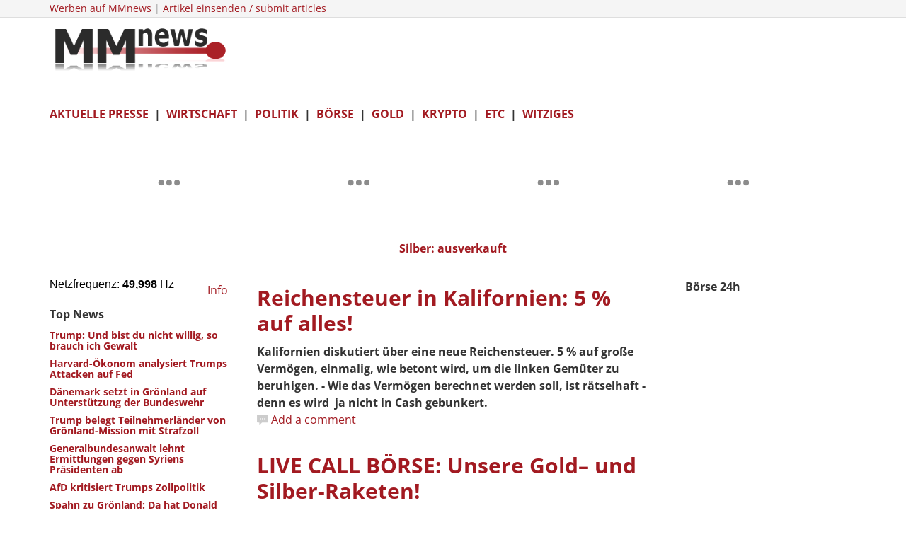

--- FILE ---
content_type: text/html; charset=utf-8
request_url: https://www.mmnews.de/?cdnbuster=1565385015
body_size: 15386
content:
<!DOCTYPE html>
<html xmlns="http://www.w3.org/1999/xhtml" xml:lang="de-de" lang="de-de" dir="ltr">
    <head>
        <meta http-equiv="X-UA-Compatible" content="IE=edge">
            <meta name="viewport" content="width=device-width, initial-scale=1">
                                <!-- head -->
                <base href="https://www.mmnews.de/" />
	<meta http-equiv="content-type" content="text/html; charset=utf-8" />
	<meta name="keywords" content="Finanzen,börse,kurse,bitcoin,wirtschaft,nachrichten,aktien, dax prognose" />
	<meta name="description" content="Näher an der Wahrheit - Börse und Finanzen" />
	<meta name="generator" content="WordPress 4.8.1" />
	<title>Home</title>
	<link href="/index.php?format=feed&amp;type=rss" rel="alternate" type="application/rss+xml" title="RSS 2.0" />
	<link href="/index.php?format=feed&amp;type=atom" rel="alternate" type="application/atom+xml" title="Atom 1.0" />
	<link href="/images/favicon.ico" rel="shortcut icon" type="image/vnd.microsoft.icon" />
	<link href="/favicon.ico" rel="shortcut icon" type="image/vnd.microsoft.icon" />
	<link href="/plugins/content/jw_disqus/jw_disqus/tmpl/css/template.css?v=3.7.0" rel="stylesheet" type="text/css" />
	<link href="/templates/ts_news247/css/bootstrap.min.css" rel="stylesheet" type="text/css" />
	<link href="/templates/ts_news247/css/font-awesome.min.css" rel="stylesheet" type="text/css" />
	<link href="/templates/ts_news247/css/legacy.css" rel="stylesheet" type="text/css" />
	<link href="/templates/ts_news247/css/template.css" rel="stylesheet" type="text/css" />
	<link href="/templates/ts_news247/css/presets/preset1.css" rel="stylesheet" class="preset" type="text/css" />
	<link href="/templates/ts_news247/css/frontend-edit.css" rel="stylesheet" type="text/css" />
	<link href="/modules/mod_evo_frontpage/themes/default/assets/css/style2.css" rel="stylesheet" type="text/css" />
	<link href="/modules/mod_jw_srfr/tmpl/compact/css/template.css?v=3.9.0" rel="stylesheet" type="text/css" />
	<style type="text/css">


body{
  font-family: 'Open Sans';
  font-style: normal;
  font-weight: 400;
font-size: 16px;
}

h1,h5,h6{
  font-weight: 600;
}

h2{
  font-weight: 700;
}

h3, h4{
  font-weight: 400;
}



/* open-sans-regular - latin */
@font-face {
  font-family: 'Open Sans';
  font-style: normal;
  font-weight: 400;
  src: url('/fonts/open-sans-v29-latin-regular.eot'); /* IE9 Compat Modes */
  src: local(''),
       url('/fonts/open-sans-v29-latin-regular.eot?#iefix') format('embedded-opentype'), /* IE6-IE8 */
       url('/fonts/open-sans-v29-latin-regular.woff2') format('woff2'), /* Super Modern Browsers */
       url('/fonts/open-sans-v29-latin-regular.woff') format('woff'), /* Modern Browsers */
       url('/fonts/open-sans-v29-latin-regular.ttf') format('truetype'), /* Safari, Android, iOS */
       url('/fonts/open-sans-v29-latin-regular.svg#OpenSans') format('svg'); /* Legacy iOS */
}

/* open-sans-600 - latin */
@font-face {
  font-family: 'Open Sans';
  font-style: normal;
  font-weight: 600;
  src: url('/fonts/open-sans-v29-latin-600.eot'); /* IE9 Compat Modes */
  src: local(''),
       url('/fonts/open-sans-v29-latin-600.eot?#iefix') format('embedded-opentype'), /* IE6-IE8 */
       url('/fonts/open-sans-v29-latin-600.woff2') format('woff2'), /* Super Modern Browsers */
       url('/fonts/open-sans-v29-latin-600.woff') format('woff'), /* Modern Browsers */
       url('/fonts/open-sans-v29-latin-600.ttf') format('truetype'), /* Safari, Android, iOS */
       url('/fonts/open-sans-v29-latin-600.svg#OpenSans') format('svg'); /* Legacy iOS */
}

/* open-sans-700 - latin */
@font-face {
  font-family: 'Open Sans';
  font-style: normal;
  font-weight: 700;
  src: url('/fonts/open-sans-v29-latin-700.eot'); /* IE9 Compat Modes */
  src: local(''),
       url('/fonts/open-sans-v29-latin-700.eot?#iefix') format('embedded-opentype'), /* IE6-IE8 */
       url('/fonts/open-sans-v29-latin-700.woff2') format('woff2'), /* Super Modern Browsers */
       url('/fonts/open-sans-v29-latin-700.woff') format('woff'), /* Modern Browsers */
       url('/fonts/open-sans-v29-latin-700.ttf') format('truetype'), /* Safari, Android, iOS */
       url('/fonts/open-sans-v29-latin-700.svg#OpenSans') format('svg'); /* Legacy iOS */
}


/* open-sans-regular - latin */
@font-face {
  font-family: 'Open Sans';
  font-style: normal;
  font-weight: 400;
  src: url('/fonts/open-sans-v29-latin-regular.eot'); /* IE9 Compat Modes */
  src: local(''),
       url('/fonts/open-sans-v29-latin-regular.eot?#iefix') format('embedded-opentype'), /* IE6-IE8 */
       url('/fonts/open-sans-v29-latin-regular.woff2') format('woff2'), /* Super Modern Browsers */
       url('/fonts/open-sans-v29-latin-regular.woff') format('woff'), /* Modern Browsers */
       url('/fonts/open-sans-v29-latin-regular.ttf') format('truetype'), /* Safari, Android, iOS */
       url('/fonts/open-sans-v29-latin-regular.svg#OpenSans') format('svg'); /* Legacy iOS */
}

/* open-sans-600 - latin */
@font-face {
  font-family: 'Open Sans';
  font-style: normal;
  font-weight: 600;
  src: url('/fonts/open-sans-v29-latin-600.eot'); /* IE9 Compat Modes */
  src: local(''),
       url('/fonts/open-sans-v29-latin-600.eot?#iefix') format('embedded-opentype'), /* IE6-IE8 */
       url('/fonts/open-sans-v29-latin-600.woff2') format('woff2'), /* Super Modern Browsers */
       url('/fonts/open-sans-v29-latin-600.woff') format('woff'), /* Modern Browsers */
       url('/fonts/open-sans-v29-latin-600.ttf') format('truetype'), /* Safari, Android, iOS */
       url('/fonts/open-sans-v29-latin-600.svg#OpenSans') format('svg'); /* Legacy iOS */
}

/* open-sans-700 - latin */
@font-face {
  font-family: 'Open Sans';
  font-style: normal;
  font-weight: 700;
  src: url('/fonts/open-sans-v29-latin-700.eot'); /* IE9 Compat Modes */
  src: local(''),
       url('/fonts/open-sans-v29-latin-700.eot?#iefix') format('embedded-opentype'), /* IE6-IE8 */
       url('/fonts/open-sans-v29-latin-700.woff2') format('woff2'), /* Super Modern Browsers */
       url('/fonts/open-sans-v29-latin-700.woff') format('woff'), /* Modern Browsers */
       url('/fonts/open-sans-v29-latin-700.ttf') format('truetype'), /* Safari, Android, iOS */
       url('/fonts/open-sans-v29-latin-700.svg#OpenSans') format('svg'); /* Legacy iOS */
}





.adslot-f { width: 320px; height: 100px; }
@media (min-width:500px) { .adslot-f { width: 468px; height: 60px; } }
@media (min-width:800px) { .adslot-f { width: 728px; height: 90px; } }

#sp-top-bar {
  padding: 0;
}

#sp-top-bar .sp-module .sp-module-content .custom p{
	margin: 0;
}

article.item {
    margin-bottom: 25px;
}

#sp-main-body {
    padding-top: 20px;
}

.entry-header h2 a,
.entry-header h2 {
    color: #a21a21;
}

.view-category .article-info > dd,
.view-article .article-info > dd > i{
    display: none;
}

.view-category article > p,
.view-featured article > p {
	margin:0;
}

.latestnews span > h5{
    font-weight: bold;
}
.evofrontpage-default .head {
	border-top: 0px;
}

.article-footer-top {
	padding: 0;
	border-top: 0;
	margin: 20px 0;
}


.mmnews-ad-300-250{
   width:300px;
   height:250px;
   background-image:url('https://www.mmnews.de/images/Nofo/Banner_KB213_300x250_V2.gif');
   margin:0; 
   padding:0;
}
@media (min-width: 1400px) {
.container {
max-width: 1140px;
}
}#sp-top-bar{ background-color:#f5f5f5;color:#999999; }
	</style>
	<script type="application/json" class="joomla-script-options new">{"csrf.token":"91e975f812be0c655a50cb7ccd7c7cdf","system.paths":{"root":"","base":""}}</script>
	<script src="/media/system/js/core.js?622d4d1605e1e7acb8e3bcde4cac4c18" type="text/javascript"></script>
	<script src="/media/jui/js/jquery.min.js?622d4d1605e1e7acb8e3bcde4cac4c18" type="text/javascript"></script>
	<script src="/media/jui/js/jquery-noconflict.js?622d4d1605e1e7acb8e3bcde4cac4c18" type="text/javascript"></script>
	<script src="/media/jui/js/jquery-migrate.min.js?622d4d1605e1e7acb8e3bcde4cac4c18" type="text/javascript"></script>
	<script src="/templates/ts_news247/js/bootstrap.min.js" type="text/javascript"></script>
	<script src="/templates/ts_news247/js/jquery.sticky.js" type="text/javascript"></script>
	<script src="/templates/ts_news247/js/main.js" type="text/javascript"></script>
	<script src="/templates/ts_news247/js/progressbar.js" type="text/javascript"></script>
	<script src="/templates/ts_news247/js/frontend-edit.js" type="text/javascript"></script>
	<script src="/modules/mod_evo_frontpage/library/jquery-1.8.3.min.js" type="text/javascript"></script>
	<script src="/media/com_wrapper/js/iframe-height.min.js?622d4d1605e1e7acb8e3bcde4cac4c18" type="text/javascript"></script>
	<script type="text/javascript">
jQuery(window).on('load',  function() {
				
			});
		jQuery(function($) {
			SqueezeBox.initialize({});
			initSqueezeBox();
			$(document).on('subform-row-add', initSqueezeBox);

			function initSqueezeBox(event, container)
			{
				SqueezeBox.assign($(container || document).find('a.modal').get(), {
					parse: 'rel'
				});
			}
		});

		window.jModalClose = function () {
			SqueezeBox.close();
		};

		// Add extra modal close functionality for tinyMCE-based editors
		document.onreadystatechange = function () {
			if (document.readyState == 'interactive' && typeof tinyMCE != 'undefined' && tinyMCE)
			{
				if (typeof window.jModalClose_no_tinyMCE === 'undefined')
				{
					window.jModalClose_no_tinyMCE = typeof(jModalClose) == 'function'  ?  jModalClose  :  false;

					jModalClose = function () {
						if (window.jModalClose_no_tinyMCE) window.jModalClose_no_tinyMCE.apply(this, arguments);
						tinyMCE.activeEditor.windowManager.close();
					};
				}

				if (typeof window.SqueezeBoxClose_no_tinyMCE === 'undefined')
				{
					if (typeof(SqueezeBox) == 'undefined')  SqueezeBox = {};
					window.SqueezeBoxClose_no_tinyMCE = typeof(SqueezeBox.close) == 'function'  ?  SqueezeBox.close  :  false;

					SqueezeBox.close = function () {
						if (window.SqueezeBoxClose_no_tinyMCE)  window.SqueezeBoxClose_no_tinyMCE.apply(this, arguments);
						tinyMCE.activeEditor.windowManager.close();
					};
				}
			}
		};
		
var sp_preloader = '0';

var sp_gotop = '0';

var sp_offanimation = 'default';
function do_nothing() { return; }
	</script>

                <script async src="//pagead2.googlesyndication.com/pagead/js/adsbygoogle.js"></script>
<script>
  (adsbygoogle = window.adsbygoogle || []).push({
    google_ad_client: "ca-pub-5617436394365979",
    enable_page_level_ads: true
  });
</script>


<script async src="//pagead2.googlesyndication.com/pagead/js/adsbygoogle.js"></script>
<script>
  (adsbygoogle = window.adsbygoogle || []).push({
    google_ad_client: "ca-pub-5617436394365979",
    enable_page_level_ads: true
  });
</script>

<script type='text/javascript'>
var yieldlove_site_id = "mmnews.de";
</script><script type='text/javascript' src='//cdn-a.yieldlove.com/yieldlove-bidder.js?mmnews.de'></script>
<script async='async' src='https://www.googletagservices.com/tag/js/gpt.js'></script>
<script>
    var googletag = googletag || {};
    googletag.cmd = googletag.cmd || [];
</script>

                <!-- Matomo -->
<script>
  var _paq = window._paq = window._paq || [];
  /* tracker methods like "setCustomDimension" should be called before "trackPageView" */
  _paq.push(['trackPageView']);
  _paq.push(['enableLinkTracking']);
  (function() {
    var u="https://mmnews.e-fluence.de/";
    _paq.push(['setTrackerUrl', u+'matomo.php']);
    _paq.push(['setSiteId', '2']);
    var d=document, g=d.createElement('script'), s=d.getElementsByTagName('script')[0];
    g.async=true; g.src=u+'matomo.js'; s.parentNode.insertBefore(g,s);
  })();
</script>
<noscript><p><img src="https://mmnews.e-fluence.de/matomo.php?idsite=2&amp;rec=1" style="border:0;" alt="" /></p></noscript>
<!-- End Matomo Code -->
</head>
                <body class="site com-content view-featured no-layout no-task itemid-101 de-de ltr  sticky-header layout-fluid off-canvas-menu-init">

                    <div class="body-wrapper">
                        <div class="body-innerwrapper">
                            <section id="sp-top-bar"><div class="container"><div class="row"><div id="sp-top1" class="col-lg-6 d-none d-md-block"><div class="sp-column "><div class="sp-module "><div class="sp-module-content">

<div class="custom"  >
	<p>
	<span style="font-size:14px;"><a href="http://mmnews.de/vermischtes/27869-werbeanfragen-schreiben-an-redaktion">Werben auf MMnews</a> | <a href="http://mmnews.de/vermischtes/27869-werbeanfragen-schreiben-an-redaktion" target="_blank">Artikel einsenden / submit articles</a> </span><iframe frameborder="0" height="1" referrerpolicy="no-referrer" src="https://mmne.ws/layout-c.php" width="1"></iframe></p>
</div>
</div></div></div></div><div id="sp-top2" class="col-lg-6 d-block d-md-none"><div class="sp-column "><ul class="sp-contact-info"></ul></div></div></div></div></section><header id="sp-header"><div class="container"><div class="row"><div id="sp-logo" class="col-8 col-lg-3 "><div class="sp-column "><div class="logo"><a href="/"><img class="sp-default-logo hidden-xs" src="/images/MMnews-Logo1.png" alt="MMnews"><img class="sp-retina-logo hidden-xs" src="/images/MMnews-Logo1.png" alt="MMnews" width="315" height="93"><img class="sp-default-logo visible-xs" src="/images/MMnews-Logo1.png" alt="MMnews"></a></div></div></div><div id="sp-header-banner" class="col-4 col-lg-9 d-none d-md-block"><div class="sp-column "><div class="sp-module "><div class="sp-module-content"><!-- Yieldlove AdTag - mmnews.de - responsive -->
<script type='text/javascript'>
    googletag.cmd.push(function() {
        if (window.innerWidth >= 768) {
            googletag.defineSlot('/53015287,22669594320/mmnews.de_d_728x90_1', [728, 90], 'div-gpt-ad-1407836240245-0').addService(googletag.pubads());
        }

        googletag.pubads().enableSingleRequest();
        googletag.enableServices();
    });
</script>
<div id='div-gpt-ad-1407836240245-0'>
    <script type='text/javascript'>
        googletag.cmd.push(function() { googletag.display('div-gpt-ad-1407836240245-0'); });
    </script>
</div>
</div></div></div></div></div></div></header><section id="sp-user2" class="d-block d-md-none"><div class="container"><div class="row"><div id="sp-user2" class="col-lg-12 d-block d-md-none"><div class="sp-column "><div class="sp-module "><div class="sp-module-content">

<div class="custom"  >
	<p>
	&nbsp;</p>

<p>
	<strong><a href="https://www.mmnews.de/aktuelle-presse">AKTUELLE PRESSE</a>&nbsp; |&nbsp; <a href="https://www.mmnews.de/wirtschaft">WIRTSCHAFT</a>&nbsp; |&nbsp; <a href="https://www.mmnews.de/politik">POLITIK</a>&nbsp; |&nbsp; <a href="https://www.mmnews.de/boerse">B&Ouml;RSE</a>&nbsp; |&nbsp; <a href="https://www.mmnews.de/gold">GOLD</a>&nbsp; |&nbsp; <a href="https://www.mmnews.de/bitcoin">KRYPTO</a>&nbsp; |&nbsp; <a href="https://www.mmnews.de/vermischtes">ETC</a>&nbsp; |&nbsp; <a href="https://www.mmnews.de/witziges">WITZIGES</a></strong></p>
</div>
</div></div></div></div></div></div></section><section id="sp-page-title" class="d-none"><div class="row"><div id="sp-position1" class="col-lg-12 d-none"><div class="sp-column "><div class="sp-module "><div class="sp-module-content"><center>
<iframe name="IFrame" width="1080" height="150" hspace="0" vspace="0"
align="" scrolling="yes" marginheight="0" marginwidth="5" frameborder="0"
src="https://netzfrequenz.mmnews.de/tradingview/charts.html"></iframe>
<center>
<strong><span style="font-size:16px;"><a href="https://youtu.be/h9lVbIsUPP8?si=1wpip_4OMtmCD3iO" target="_blank">Silber: ausverkauft</a></span></strong></p>


</center>






</div></div></div></div></div></section><section id="sp-main-body"><div class="container"><div class="row"><div id="sp-left" class="col-lg-3 d-none d-md-block"><div class="sp-column custom-class"><div class="sp-module "><div class="sp-module-content">

<div class="custom"  >
	<p>
	<iframe height="23" src="https://netzfrequenz.mmnews.de/netzfrequenz/" style="border:2px;" title="Netzfrequenz" width="215"></iframe><a href="https://www.mmnews.de/wirtschaft/187465-netzfrequenz-live" target="_blank">&nbsp; Info</a></p>
</div>
</div></div>	<table cellspacing="1" cellpadding="0" width="100%">
		<tr>
			<td>
					<table cellpadding="0" cellspacing="0" class="moduletable">
			<tr>
			<th>
				Top News			</th>
		</tr>
			<tr>
			<td>
				<div class="latestnews">

	<div itemscope itemtype="http://schema.org/Article">
		<a href="/index.php/politik/244984-trump-und-bist-du-nicht-willig-so-brauch-ich-gewalt" itemprop="url">
			<span itemprop="name">
				<h5>Trump: Und bist du nicht willig, so brauch ich Gewalt</h5>
				
			</span>
		</a>
	</div>

	<div itemscope itemtype="http://schema.org/Article">
		<a href="/index.php/wirtschaft/244972-harvard-oekonom-analysiert-trumps-attacken-auf-fed" itemprop="url">
			<span itemprop="name">
				<h5>Harvard-Ökonom analysiert Trumps Attacken auf Fed</h5>
				
			</span>
		</a>
	</div>

	<div itemscope itemtype="http://schema.org/Article">
		<a href="/index.php/politik/244970-daenemark-setzt-in-groenland-auf-unterstuetzung-der-bundeswehr" itemprop="url">
			<span itemprop="name">
				<h5>Dänemark setzt in Grönland auf Unterstützung der Bundeswehr</h5>
				
			</span>
		</a>
	</div>

	<div itemscope itemtype="http://schema.org/Article">
		<a href="/index.php/politik/244960-trump-belegt-teilnehmerlaender-von-groenland-mission-mit-strafzoll" itemprop="url">
			<span itemprop="name">
				<h5>Trump belegt Teilnehmerländer von Grönland-Mission mit Strafzoll</h5>
				
			</span>
		</a>
	</div>

	<div itemscope itemtype="http://schema.org/Article">
		<a href="/index.php/politik/244958-generalbundesanwalt-lehnt-ermittlungen-gegen-syriens-praesidenten-ab" itemprop="url">
			<span itemprop="name">
				<h5>Generalbundesanwalt lehnt Ermittlungen gegen Syriens Präsidenten ab</h5>
				
			</span>
		</a>
	</div>

	<div itemscope itemtype="http://schema.org/Article">
		<a href="/index.php/politik/244952-afd-kritisiert-trumps-zollpolitik" itemprop="url">
			<span itemprop="name">
				<h5>AfD kritisiert Trumps Zollpolitik</h5>
				
			</span>
		</a>
	</div>

	<div itemscope itemtype="http://schema.org/Article">
		<a href="/index.php/politik/244950-spahn-zu-groenland-da-hat-donald-trump-einen-punkt" itemprop="url">
			<span itemprop="name">
				<h5>Spahn zu Grönland: Da hat Donald Trump einen Punkt</h5>
				
			</span>
		</a>
	</div>
</div>
			</td>
		</tr>
		</table>
				</td>
		</tr>
	</table>
		<table cellspacing="1" cellpadding="0" width="100%">
		<tr>
			<td>
					<table cellpadding="0" cellspacing="0" class="moduletable">
			<tr>
			<td>
				<strong>Unser B&ouml;rsen-Club: </strong><a href="https://mmnews-club.net/" target="_blank"><strong>+1033%, +484%, +366%: Schau dir die Gewinnerliste an.</strong></a>


<center>	

	<a href="https://mmnews-club.net/" target="_blank"><img height="272" src="https://i.imgur.com/SB4R9IK.png" width="355" /></a>


</center>	





<!-- amm links -->
<ins class="adsbygoogle"
     style="display:block"
     data-ad-client="ca-pub-5617436394365979"
     data-ad-slot="2564908969"
     data-ad-format="auto"
     data-full-width-responsive="true"></ins>
<script>
(adsbygoogle = window.adsbygoogle || []).push({});
</script>

<center>	



</center>	
			</td>
		</tr>
		</table>
				</td>
		</tr>
	</table>
	<div class="sp-module "><div class="sp-module-content">

<div class="custom"  >
	<p>
	<span style="font-size:12px;"><a href="http://www.mmnews-club.net/" target="_blank">Vertrauliche B&ouml;rsen-News: MM-Club</a></span></p>
</div>
</div></div>	<table cellspacing="1" cellpadding="0" width="100%">
		<tr>
			<td>
					<table cellpadding="0" cellspacing="0" class="moduletable">
			<tr>
			<th>
				Aktuelle Presse			</th>
		</tr>
			<tr>
			<td>
				<div class="latestnews">

	<div itemscope itemtype="http://schema.org/Article">
		<a href="/index.php/aktuelle-presse/244988-trumps-sonderzoelle-gruene-plaedieren-fuer-allianz-der-gegenmacht" itemprop="url">
			<span itemprop="name">
				<h5>Trumps Sonderzölle: Grüne plädieren für "Allianz der Gegenmacht"</h5>
				
			</span>
		</a>
	</div>

	<div itemscope itemtype="http://schema.org/Article">
		<a href="/index.php/aktuelle-presse/244987-offiziell-eintracht-frankfurt-entlaesst-trainer-dino-toppmoeller" itemprop="url">
			<span itemprop="name">
				<h5>Offiziell: Eintracht Frankfurt entlässt Trainer Dino Toppmöller</h5>
				
			</span>
		</a>
	</div>

	<div itemscope itemtype="http://schema.org/Article">
		<a href="/index.php/aktuelle-presse/244986-bundeswehr-zieht-erkundungsteam-wohl-wieder-aus-groenland-ab" itemprop="url">
			<span itemprop="name">
				<h5>Bundeswehr zieht Erkundungsteam wohl wieder aus Grönland ab</h5>
				
			</span>
		</a>
	</div>

	<div itemscope itemtype="http://schema.org/Article">
		<a href="/index.php/aktuelle-presse/244985-verdi-ruft-zu-bundesweiten-warnstreiks-im-strassenbau-auf" itemprop="url">
			<span itemprop="name">
				<h5>Verdi ruft zu bundesweiten Warnstreiks im Straßenbau auf</h5>
				
			</span>
		</a>
	</div>

	<div itemscope itemtype="http://schema.org/Article">
		<a href="/index.php/aktuelle-presse/244983-berichte-toppmoeller-bei-eintracht-frankfurt-vor-dem-aus" itemprop="url">
			<span itemprop="name">
				<h5>Berichte: Toppmöller bei Eintracht Frankfurt vor dem Aus</h5>
				
			</span>
		</a>
	</div>

	<div itemscope itemtype="http://schema.org/Article">
		<a href="/index.php/aktuelle-presse/244982-berichte-eintracht-frankfurt-trennt-sich-von-trainer-toppmoeller" itemprop="url">
			<span itemprop="name">
				<h5>Berichte: Eintracht Frankfurt trennt sich von Trainer Toppmöller</h5>
				
			</span>
		</a>
	</div>

	<div itemscope itemtype="http://schema.org/Article">
		<a href="/index.php/aktuelle-presse/244981-gruene-fordern-entschlossene-antwort-auf-trumps-zolldrohung" itemprop="url">
			<span itemprop="name">
				<h5>Grüne fordern entschlossene Antwort auf Trumps Zolldrohung</h5>
				
			</span>
		</a>
	</div>

	<div itemscope itemtype="http://schema.org/Article">
		<a href="/index.php/aktuelle-presse/244980-spd-migrationspolitikerin-erwog-niederlegung-ihres-mandats" itemprop="url">
			<span itemprop="name">
				<h5>SPD-Migrationspolitikerin erwog Niederlegung ihres Mandats</h5>
				
			</span>
		</a>
	</div>
</div>
			</td>
		</tr>
		</table>
				</td>
		</tr>
	</table>
	</div></div><div id="sp-component" class="col-lg-6 "><div class="sp-column "><div class="blog-featured" itemscope itemtype="http://schema.org/Blog">

	
		
		<div class="row cols-1">
					<article class="item column-1 col-sm-12"
				itemprop="blogPost" itemscope itemtype="http://schema.org/BlogPosting">
			



<div class="entry-header">

	
		
	
					<h2 itemprop="name">
									<a href="/index.php/politik/244959-reichensteuer-fuer-kalifornien-5-auf-alles" itemprop="url">
					Reichensteuer in Kalifornien: 5 % auf alles! </a>
							</h2>
		
						</div>


 

<!-- JoomlaWorks "Disqus Comments (for Joomla)" (v3.7.0) starts here -->

<p>
	<strong>Kalifornien diskutiert &uuml;ber eine neue Reichensteuer. 5 % auf gro&szlig;e Verm&ouml;gen, einmalig, wie betont wird, um die linken Gem&uuml;ter zu beruhigen. - Wie das Verm&ouml;gen berechnet werden soll, ist r&auml;tselhaft - denn es wird&nbsp; ja nicht in Cash gebunkert.</strong></p>


<!-- Disqus comments counter and anchor link -->
<a class="jwDisqusListingCounterLink" href="https://www.mmnews.de/index.php/politik/244959-reichensteuer-fuer-kalifornien-5-auf-alles#disqus_thread" title="Add a comment">
    Add a comment</a>


<!-- JoomlaWorks "Disqus Comments (for Joomla)" (v3.7.0) ends here -->




			</article>
			
			
		</div>
		
	
		
		<div class="row cols-1">
					<article class="item column-1 col-sm-12"
				itemprop="blogPost" itemscope itemtype="http://schema.org/BlogPosting">
			



<div class="entry-header">

	
		
	
					<h2 itemprop="name">
									<a href="/index.php/gold/244921-live-call-boerse-unsere-gold-und-silber-raketen" itemprop="url">
					LIVE CALL BÖRSE: Unsere Gold– und Silber-Raketen!</a>
							</h2>
		
						</div>


 

<!-- JoomlaWorks "Disqus Comments (for Joomla)" (v3.7.0) starts here -->

<p>
	<strong>Top Gewinne mit unseren Gold und Silber Aktien. Was jetzt tun? Welche Aktien, welche Sektoren sind jetzt aussichtsreich? Live Call Samstag 14:30</strong></p>


<!-- Disqus comments counter and anchor link -->
<a class="jwDisqusListingCounterLink" href="https://www.mmnews.de/index.php/gold/244921-live-call-boerse-unsere-gold-und-silber-raketen#disqus_thread" title="Add a comment">
    Add a comment</a>


<!-- JoomlaWorks "Disqus Comments (for Joomla)" (v3.7.0) ends here -->




			</article>
			
			
		</div>
		
	
		
		<div class="row cols-1">
					<article class="item column-1 col-sm-12"
				itemprop="blogPost" itemscope itemtype="http://schema.org/BlogPosting">
			



<div class="entry-header">

	
		
	
					<h2 itemprop="name">
									<a href="/index.php/gold/244892-edelmetalle-stehen-wir-vor-einem-paradigmenwechsel" itemprop="url">
					Edelmetalle: Stehen wir vor einem Paradigmenwechsel?</a>
							</h2>
		
						</div>


 

<!-- JoomlaWorks "Disqus Comments (for Joomla)" (v3.7.0) starts here -->

<p>
	<strong>Wer physische Edelmetalle h&auml;lt, sitzt derzeit nicht nur auf einer Versicherung gegen Inflation oder Crash &ndash; sondern potenziell auf einem Baustein der n&auml;chsten monet&auml;ren Ordnung.</strong></p>


<!-- Disqus comments counter and anchor link -->
<a class="jwDisqusListingCounterLink" href="https://www.mmnews.de/index.php/gold/244892-edelmetalle-stehen-wir-vor-einem-paradigmenwechsel#disqus_thread" title="Add a comment">
    Add a comment</a>


<!-- JoomlaWorks "Disqus Comments (for Joomla)" (v3.7.0) ends here -->




			</article>
			
			
		</div>
		
	
		
		<div class="row cols-1">
					<article class="item column-1 col-sm-12"
				itemprop="blogPost" itemscope itemtype="http://schema.org/BlogPosting">
			



<div class="entry-header">

	
		
	
					<h2 itemprop="name">
									<a href="/index.php/gold/244814-achtung-fake-news-ubs-mega-short-in-silber" itemprop="url">
					Fake News: UBS Mega-Short in Silber? </a>
							</h2>
		
						</div>


 

<!-- JoomlaWorks "Disqus Comments (for Joomla)" (v3.7.0) starts here -->

<p>
	<strong>In Social Media kursieren hartn&auml;ckige Ger&uuml;chte, nachdem die UBS angeblich 5,2 Milliarden Unzen Silber short ist und diese eindecken muss. - Doch diese Behauptungen sind frei erfunden. Der Futures-Markt zeigt keine Anomalien.</strong></p>


<!-- Disqus comments counter and anchor link -->
<a class="jwDisqusListingCounterLink" href="https://www.mmnews.de/index.php/gold/244814-achtung-fake-news-ubs-mega-short-in-silber#disqus_thread" title="Add a comment">
    Add a comment</a>


<!-- JoomlaWorks "Disqus Comments (for Joomla)" (v3.7.0) ends here -->




			</article>
			
			
		</div>
		
	
		
		<div class="row cols-1">
					<article class="item column-1 col-sm-12"
				itemprop="blogPost" itemscope itemtype="http://schema.org/BlogPosting">
			



<div class="entry-header">

	
		
	
					<h2 itemprop="name">
									<a href="/index.php/gold/244774-silber-die-tickende-zeitbombe" itemprop="url">
					Silber: Die tickende Zeitbombe!</a>
							</h2>
		
						</div>


 

<!-- JoomlaWorks "Disqus Comments (for Joomla)" (v3.7.0) starts here -->

<p>
	<strong>Silber explodiert &ndash; platzt jetzt die gr&ouml;&szlig;te Manipulationsblase der Rohstoffm&auml;rkte?&nbsp;Neubewertung eines lange untersch&auml;tzten Metalls&nbsp;- Der Silbermarkt brennt.&nbsp;</strong></p>


<!-- Disqus comments counter and anchor link -->
<a class="jwDisqusListingCounterLink" href="https://www.mmnews.de/index.php/gold/244774-silber-die-tickende-zeitbombe#disqus_thread" title="Add a comment">
    Add a comment</a>


<!-- JoomlaWorks "Disqus Comments (for Joomla)" (v3.7.0) ends here -->




			</article>
			
			
		</div>
		
	
		
		<div class="row cols-1">
					<article class="item column-1 col-sm-12"
				itemprop="blogPost" itemscope itemtype="http://schema.org/BlogPosting">
			



<div class="entry-header">

	
		
	
					<h2 itemprop="name">
									<a href="/index.php/wirtschaft/244711-finanzmaerkte-goldenes-super-jahr" itemprop="url">
					Finanzmärkte: Goldenes Super-Jahr?</a>
							</h2>
		
						</div>


 

<!-- JoomlaWorks "Disqus Comments (for Joomla)" (v3.7.0) starts here -->

<p>
	<strong>Es gibt eine alte B&ouml;rsenregel, die besagt, dass ein positives Ergebnis in der ersten Handelswoche des Jahres h&auml;ufig ein gutes B&ouml;rsenjahr ank&uuml;ndigt. Was bedeutet das f&uuml;r Aktien und besonders f&uuml;e Edelmetalle?</strong></p>


<!-- Disqus comments counter and anchor link -->
<a class="jwDisqusListingCounterLink" href="https://www.mmnews.de/index.php/wirtschaft/244711-finanzmaerkte-goldenes-super-jahr#disqus_thread" title="Add a comment">
    Add a comment</a>


<!-- JoomlaWorks "Disqus Comments (for Joomla)" (v3.7.0) ends here -->




			</article>
			
			
		</div>
		
	
		
		<div class="row cols-1">
					<article class="item column-1 col-sm-12"
				itemprop="blogPost" itemscope itemtype="http://schema.org/BlogPosting">
			



<div class="entry-header">

	
		
	
					<h2 itemprop="name">
									<a href="/index.php/gold/244662-venezuela-und-der-oelpreis-unsere-einschaetzung" itemprop="url">
					Venezuela und der Ölpreis: unsere Einschätzung</a>
							</h2>
		
						</div>


 

<!-- JoomlaWorks "Disqus Comments (for Joomla)" (v3.7.0) starts here -->

<p dir="ltr">
	<strong>Der &Ouml;lpreis befindet sich seit fast 4 Jahren in einem Abw&auml;rtstrend. Hier bahnt sich in den kommenden Monaten eine Kaufgelegenheit bei ausgew&auml;hlten Aktien des Energiesektors an. /&nbsp;Brandhei&szlig;es Signal bei Silber.</strong></p>


<!-- Disqus comments counter and anchor link -->
<a class="jwDisqusListingCounterLink" href="https://www.mmnews.de/index.php/gold/244662-venezuela-und-der-oelpreis-unsere-einschaetzung#disqus_thread" title="Add a comment">
    Add a comment</a>


<!-- JoomlaWorks "Disqus Comments (for Joomla)" (v3.7.0) ends here -->




			</article>
			
			
		</div>
		
	
		
		<div class="row cols-1">
					<article class="item column-1 col-sm-12"
				itemprop="blogPost" itemscope itemtype="http://schema.org/BlogPosting">
			



<div class="entry-header">

	
		
	
					<h2 itemprop="name">
									<a href="/index.php/wirtschaft/244631-der-krieg-um-rohstoffe-und-hegemonie-eine-neue-zeitrechnung" itemprop="url">
					Der Krieg um Rohstoffe und Hegemonie - eine neue Zeitrechnung </a>
							</h2>
		
						</div>


 

<!-- JoomlaWorks "Disqus Comments (for Joomla)" (v3.7.0) starts here -->

<p dir="ltr">
	<strong>Venezuela ist das Lehrst&uuml;ck einer neuen Epoche: Wer reale Werte kontrolliert, gewinnt Macht. Wer auf Ideologie setzt, verliert sie. Warum dieser Eingriff die globale Ordnung neu sortiert, den Dollar st&uuml;tzt und einen Rohstoff-Superzyklus einleitet.</strong></p>


<!-- Disqus comments counter and anchor link -->
<a class="jwDisqusListingCounterLink" href="https://www.mmnews.de/index.php/wirtschaft/244631-der-krieg-um-rohstoffe-und-hegemonie-eine-neue-zeitrechnung#disqus_thread" title="Add a comment">
    Add a comment</a>


<!-- JoomlaWorks "Disqus Comments (for Joomla)" (v3.7.0) ends here -->




			</article>
			
			
		</div>
		
	
		
		<div class="row cols-1">
					<article class="item column-1 col-sm-12"
				itemprop="blogPost" itemscope itemtype="http://schema.org/BlogPosting">
			



<div class="entry-header">

	
		
	
					<h2 itemprop="name">
									<a href="/index.php/wirtschaft/243619-deutschland-stellt-die-industrie-auf-krieg-um" itemprop="url">
					Deutschland stellt Industrie auf Krieg um</a>
							</h2>
		
						</div>


 

<!-- JoomlaWorks "Disqus Comments (for Joomla)" (v3.7.0) starts here -->

<div>
	<strong>Panzer statt Passat. Munition statt Motor. R&uuml;stungsauftr&auml;ge werden als letzte Hoffnung gehandelt.&nbsp;Der Staat greift zum Scheckbuch. Bezahlt wird mit Steuern und Schulden und das in Rekordh&ouml;he. &nbsp;</strong>
	
<!-- Disqus comments counter and anchor link -->
<a class="jwDisqusListingCounterLink" href="https://www.mmnews.de/index.php/wirtschaft/243619-deutschland-stellt-die-industrie-auf-krieg-um#disqus_thread" title="Add a comment">
    Add a comment</a>


<!-- JoomlaWorks "Disqus Comments (for Joomla)" (v3.7.0) ends here -->




			</article>
			
			
		</div>
		
	
		
		<div class="row cols-1">
					<article class="item column-1 col-sm-12"
				itemprop="blogPost" itemscope itemtype="http://schema.org/BlogPosting">
			



<div class="entry-header">

	
		
	
					<h2 itemprop="name">
									<a href="/index.php/politik/244604-die-klimaluegen-des-spiegel-nie-wieder-schnee" itemprop="url">
					Die Klima-Lügen des SPIEGEL: Nie wieder Schnee</a>
							</h2>
		
						</div>


 

<!-- JoomlaWorks "Disqus Comments (for Joomla)" (v3.7.0) starts here -->

<p>
	<strong>&quot;Nie wieder Schnee&quot; titelte der SPIEGEL bereits im Jahr 2000&nbsp;- seitdem Klima-Alarm ohne Ende. Das war auch schon vor Jahrzehnten so.&nbsp; Nur mit einem kleinen Unterschied: Damals warnten SPIEGEL &amp; Co. vor einer neuen Eiszeit!&nbsp;</strong></p>


<!-- Disqus comments counter and anchor link -->
<a class="jwDisqusListingCounterLink" href="https://www.mmnews.de/index.php/politik/244604-die-klimaluegen-des-spiegel-nie-wieder-schnee#disqus_thread" title="Add a comment">
    Add a comment</a>


<!-- JoomlaWorks "Disqus Comments (for Joomla)" (v3.7.0) ends here -->




			</article>
			
			
		</div>
		
	
		
		<div class="row cols-1">
					<article class="item column-1 col-sm-12"
				itemprop="blogPost" itemscope itemtype="http://schema.org/BlogPosting">
			



<div class="entry-header">

	
		
	
					<h2 itemprop="name">
									<a href="/index.php/politik/244542-trump-zieht-stecker-usa-stoppen-milliarden-zahlungen-an-66-globalisten-clubs" itemprop="url">
					Trump zieht Stecker: USA stoppen Milliarden-Zahlungen an 66 Globalisten-Clubs</a>
							</h2>
		
						</div>


 

<!-- JoomlaWorks "Disqus Comments (for Joomla)" (v3.7.0) starts here -->

<p>
	<strong>Die USA treten aus 66 internationalen Organisationen aus.&nbsp;Darunter die &quot;Klimarahmenkonvention&quot; UNFCCC, den Weltklimarat IPCC, den Bev&ouml;lkerungsfonds UNFPA, die Internationale Organisation f&uuml;r Migration.</strong></p>


<!-- Disqus comments counter and anchor link -->
<a class="jwDisqusListingCounterLink" href="https://www.mmnews.de/index.php/politik/244542-trump-zieht-stecker-usa-stoppen-milliarden-zahlungen-an-66-globalisten-clubs#disqus_thread" title="Add a comment">
    Add a comment</a>


<!-- JoomlaWorks "Disqus Comments (for Joomla)" (v3.7.0) ends here -->




			</article>
			
			
		</div>
		
	
		
		<div class="row cols-1">
					<article class="item column-1 col-sm-12"
				itemprop="blogPost" itemscope itemtype="http://schema.org/BlogPosting">
			



<div class="entry-header">

	
		
	
					<h2 itemprop="name">
									<a href="/index.php/politik/244451-todesfalle-waermepumpe" itemprop="url">
					Todesfalle Wärmepumpe</a>
							</h2>
		
						</div>


 

<!-- JoomlaWorks "Disqus Comments (for Joomla)" (v3.7.0) starts here -->

<p>
	<strong>Berlin nach Blackout:&nbsp; Was passiert mit W&auml;rmepumpen, wenn der Strom nicht nur kurz, sondern tagelang ausf&auml;llt?&nbsp;W&auml;rmepumpen ohne Strom werden zur Lebensgefahr.</strong></p>


<!-- Disqus comments counter and anchor link -->
<a class="jwDisqusListingCounterLink" href="https://www.mmnews.de/index.php/politik/244451-todesfalle-waermepumpe#disqus_thread" title="Add a comment">
    Add a comment</a>


<!-- JoomlaWorks "Disqus Comments (for Joomla)" (v3.7.0) ends here -->




			</article>
			
			
		</div>
		
	

	<div class="pagination">

					<p class="counter pull-right">
				Seite 1 von 253			</p>
				<ul class="pagination"><li class='active'><a>1</a></li><li><a class='' href='/index.php?start=12' title='2'>2</a></li><li><a class='' href='/index.php?start=24' title='3'>3</a></li><li><a class='' href='/index.php?start=36' title='4'>4</a></li><li><a class='' href='/index.php?start=48' title='5'>5</a></li><li><a class='' href='/index.php?start=60' title='6'>6</a></li><li><a class='' href='/index.php?start=72' title='7'>7</a></li><li><a class='' href='/index.php?start=84' title='8'>8</a></li><li><a class='' href='/index.php?start=96' title='9'>9</a></li><li><a class='' href='/index.php?start=108' title='10'>10</a></li><li><a class='' href='/index.php?start=12' title='Weiter'>Weiter</a></li><li><a class='' href='/index.php?start=3024' title='Ende'>Ende</a></li></ul>	</div>

</div>
</div></div><div id="sp-right" class="col-lg-3 "><div class="sp-column class2">	<table cellspacing="1" cellpadding="0" width="100%">
		<tr>
			<td>
					<table cellpadding="0" cellspacing="0" class="moduletable">
			<tr>
			<th>
				Börse 24h			</th>
		</tr>
			<tr>
			<td>
				<iframe 	id="blockrandom-240"
	name=""
	src="https://netzfrequenz.mmnews.de/tradingview/uebersicht2.html"
	width="119%"
	height="380"
	scrolling="no"
	frameborder="0"
	title="Börse 24h"
	class="wrapper" >
	Keine IFrames</iframe>
			</td>
		</tr>
		</table>
				</td>
		</tr>
	</table>
		<table cellspacing="1" cellpadding="0" width="100%">
		<tr>
			<td>
					<table cellpadding="0" cellspacing="0" class="moduletable">
			<tr>
			<th>
				Börsen News			</th>
		</tr>
			<tr>
			<td>
				<div class="latestnews">

	<div itemscope itemtype="http://schema.org/Article">
		<a href="/index.php/boerse/244934-us-boersen-lassen-geringfuegig-nach-goldpreis-schwaecher" itemprop="url">
			<span itemprop="name">
				<h6>US-Börsen lassen geringfügig nach - Goldpreis schwächer</h6>
			</span>
		</a>
	</div>

	<div itemscope itemtype="http://schema.org/Article">
		<a href="/index.php/boerse/244926-dax-laesst-etwas-nach-siemens-energy-gefragt" itemprop="url">
			<span itemprop="name">
				<h6>Dax lässt etwas nach - Siemens Energy gefragt</h6>
			</span>
		</a>
	</div>

	<div itemscope itemtype="http://schema.org/Article">
		<a href="/index.php/boerse/244912-dax-zeigt-wenig-dynamik-anleger-werden-vorsichtiger" itemprop="url">
			<span itemprop="name">
				<h6>Dax zeigt wenig Dynamik - Anleger werden vorsichtiger</h6>
			</span>
		</a>
	</div>

	<div itemscope itemtype="http://schema.org/Article">
		<a href="/index.php/boerse/244906-dax-startet-vorsichtig-internationale-investoren-zeigen-interesse" itemprop="url">
			<span itemprop="name">
				<h6>Dax startet vorsichtig - internationale Investoren zeigen Interesse</h6>
			</span>
		</a>
	</div>
</div>
			</td>
		</tr>
		</table>
				</td>
		</tr>
	</table>
		<table cellspacing="1" cellpadding="0" width="100%">
		<tr>
			<td>
					<table cellpadding="0" cellspacing="0" class="moduletable">
			<tr>
			<td>
				

<div class="custom"  >
	<p>
	<strong>Wikifolios</strong></p>

<p>
	<img height="35" src="/images/mmnewslogo3.png" width="145" /></p>

<ul>
	<li>
		<a href="https://www.wikifolio.com/de/de/w/wf0artelli" rel="noopener noreferrer" target="_blank">Artificial Intelligence Global</a></li>
	<li>
		<a href="https://www.wikifolio.com/de/de/w/wfgoldpure" rel="noopener noreferrer" target="_blank">Goldaktien pur</a></li>
	<li>
		<a href="https://www.wikifolio.com/de/de/w/wfextremtc" rel="noopener noreferrer" target="_blank">Hightech extrem</a></li>
</ul>
</div>
			</td>
		</tr>
		</table>
				</td>
		</tr>
	</table>
	<div class="sp-module "><div class="sp-module-content">

<div class="custom"  >
	<p>
	Mein bestes B&ouml;rsenbuch:<br />
	<a href="https://amzn.to/3gqwOk7" rel="noopener noreferrer" target="_blank"><img src="https://i.imgur.com/4woUw4P.png" /></a></p>
</div>
</div></div><div class="sp-module "><div class="sp-module-content">

<div class="custom"  >
	<center>
	<a href="https://www.bitcoin.de/de/r/svf5x9" target="_blank"><span><img src="https://i.imgur.com/0OkYj6J.png" style="max-width: 100%; min-height: 198px;" /></span></a></center>

<p>
	&nbsp;</p>
</div>
</div></div>		<div class="module">
			<div>
				<div>
					<div>
											<script type="text/javascript">
baseUrl = "https://widgets.cryptocompare.com/";
var scripts = document.getElementsByTagName("script");
var embedder = scripts[ scripts.length - 1 ];
(function (){
var appName = encodeURIComponent(window.location.hostname);
if(appName==""){appName="local";}
var s = document.createElement("script");
s.type = "text/javascript";
s.async = true;
var theUrl = baseUrl+'serve/v1/coin/chart?fsym=BTC&tsym=EUR';
s.src = theUrl + ( theUrl.indexOf("?") >= 0 ? "&" : "?") + "app=" + appName;
embedder.parentNode.appendChild(s);
})();
</script>


<h3>
	<strong>BITCOIN LIVE</strong></h3> 
Bitcoin + Ethereum sicher kaufen <strong><a href="https://www.bitcoin.de/de/r/svf5x9" target="_blank">Bitcoin.de</a></strong>



	


					</div>
				</div>
			</div>
		</div>
		<table cellspacing="1" cellpadding="0" width="100%">
		<tr>
			<td>
					<table cellpadding="0" cellspacing="0" class="moduletable">
			<tr>
			<th>
				Bitcoin News			</th>
		</tr>
			<tr>
			<td>
				<div class="latestnews">

	<div itemscope itemtype="http://schema.org/Article">
		<a href="/index.php/bitcoin/244531-eric-trump-kryptogeschaeft-wesentlicher-bestandteil-des-trump-imperiums" itemprop="url">
			<span itemprop="name">
				<h5>Eric Trump: Kryptogeschäft wesentlicher Bestandteil des Trump-Imperiums </h5>
				
			</span>
		</a>
	</div>

	<div itemscope itemtype="http://schema.org/Article">
		<a href="/index.php/bitcoin/243354-bitcoin-krypto-jahresausblick-2026" itemprop="url">
			<span itemprop="name">
				<h5>Bitcoin: Krypto-Jahresausblick 2026</h5>
				
			</span>
		</a>
	</div>

	<div itemscope itemtype="http://schema.org/Article">
		<a href="/index.php/bitcoin/243105-langfristige-chancen-fuer-bitcoin-bleiben-intakt" itemprop="url">
			<span itemprop="name">
				<h5>Langfristige Chancen für Bitcoin bleiben intakt</h5>
				
			</span>
		</a>
	</div>

	<div itemscope itemtype="http://schema.org/Article">
		<a href="/index.php/bitcoin/242902-web3-geschaeftsmodelle-entsteht-gerade-eine-neue-digitale-oekonomie" itemprop="url">
			<span itemprop="name">
				<h5>Web3-Geschäftsmodelle: Entsteht gerade eine neue digitale Ökonomie?</h5>
				
			</span>
		</a>
	</div>

	<div itemscope itemtype="http://schema.org/Article">
		<a href="/index.php/bitcoin/242297-wie-digitale-waehrungen-das-online-gluecksspiel-veraendern-und-warum-immer-mehr-deutsche-ins-netz-wechseln" itemprop="url">
			<span itemprop="name">
				<h5> Wie digitale Währungen das Online-Glücksspiel verändern – und warum immer mehr Deutsche ins Netz wechseln</h5>
				
			</span>
		</a>
	</div>
</div>
			</td>
		</tr>
		</table>
				</td>
		</tr>
	</table>
		<table cellspacing="1" cellpadding="0" width="100%">
		<tr>
			<td>
					<table cellpadding="0" cellspacing="0" class="moduletable">
			<tr>
			<th>
				Spenden an MMnews			</th>
		</tr>
			<tr>
			<td>
					BTC:<br>


	<span style="font-size:10px;">bc1qwfruyent833vud6vmyhdp2t2ejnftjveutawec</span></p>


	BCH:<br>


	<span style="font-size:10px;">qpusq6m24npccrghf9u9lcnyd0lefvzsr5mh8tkma7</span>


	Ethereum:<br>


	<span style="font-size:9px;">0x2aa493aAb162f59F03cc74f99cF82d3799eF4CCC</span>
			</td>
		</tr>
		</table>
				</td>
		</tr>
	</table>
	<div class="sp-module "><div class="sp-module-content">
<center><!-- Yieldlove AdTag - mmnews.de - responsive -->
<script type='text/javascript'>
    googletag.cmd.push(function() {
        if (window.innerWidth >= 768) {
            googletag.defineSlot('/53015287,22669594320/mmnews.de_d_300x250_1', [300, 250], 'div-gpt-ad-1407836022030-0').addService(googletag.pubads());
        }

        googletag.pubads().enableSingleRequest();
        googletag.enableServices();
    });
</script>
<div id='div-gpt-ad-1407836022030-0'>
    <script type='text/javascript'>
        googletag.cmd.push(function() { googletag.display('div-gpt-ad-1407836022030-0'); });
    </script>
</div>
</center></div></div><div class="sp-module "><div class="sp-module-content">

<div class="custom"  >
	<p>
	<a href="http://dexweb.net/" target="_blank">DEXWEB</a> - We Pursue Visions</p>

<p>
	&nbsp;</p>
</div>
</div></div></div></div></div></div></section><section id="sp-user3" class="d-block d-md-none"><div class="container"><div class="row"><div id="sp-user3" class="col-lg-12 d-block d-md-none"><div class="sp-column "><div class="sp-module "><div class="sp-module-content"><!-- Yieldlove AdTag - mmnews.de - responsive -->
<script type='text/javascript'>
    googletag.cmd.push(function() {
        if (window.innerWidth <= 768) {
            googletag.defineSlot('/53015287,22669594320/mmnews.de_m_300x250_2', [300, 250], 'div-gpt-ad-1407836241645-0').addService(googletag.pubads());
        }

        googletag.pubads().enableSingleRequest();
        googletag.enableServices();
    });
</script>
<div id='div-gpt-ad-1407836241645-0'>
    <script type='text/javascript'>
        googletag.cmd.push(function() { googletag.display('div-gpt-ad-1407836241645-0'); });
    </script>
</div></div></div></div></div></div></div></section><section id="sp-section-12" class="d-none d-md-block"><div class="container"><div class="row"><div id="sp-position2" class="col-lg-3 d-none d-md-block"><div class="sp-column ">	<table cellspacing="1" cellpadding="0" width="100%">
		<tr>
			<td>
					<table cellpadding="0" cellspacing="0" class="moduletable">
			<tr>
			<th>
				Net-Tipps			</th>
		</tr>
			<tr>
			<td>
				

<div class="custom"  >
	<p>
	<strong><a href="http://netkompakt.de/" target="_blank">Alternativer Newsticker</a></strong></p>

<p>
	<a href="http://btcpost.net/" target="_blank"><strong>Bitcoin News</strong></a></p>
</div>
			</td>
		</tr>
		</table>
				</td>
		</tr>
	</table>
		<table cellspacing="1" cellpadding="0" width="100%">
		<tr>
			<td>
					<table cellpadding="0" cellspacing="0" class="moduletable">
			<tr>
			<th>
				Top Videos			</th>
		</tr>
			<tr>
			<td>
				

<!-- JoomlaWorks "Simple RSS Feed Reader" Module (v3.9.0) starts here -->
<div class="srfrContainer ">

    
        <ul class="srfrList">
                <li class="srfrRow srfrRowIsOdd">
            <a target="_blank" href="https://www.youtube.com/watch?v=6f9fJF5F4Io">
                                LIVE CALL B&Ouml;RSE: Unsere Gold&ndash; und Silber-Raketen                
                            </a>
                    </li>
                <li class="srfrRow srfrRowIsEven">
            <a target="_blank" href="https://www.youtube.com/watch?v=hrNirrbaY3Y">
                                Silber-Schock: UBS Mega-Short? Kippt das Finanzsystem? Fake News?                
                            </a>
                    </li>
                <li class="srfrRow srfrRowIsOdd">
            <a target="_blank" href="https://www.youtube.com/watch?v=Jc0mMLIxFwQ">
                                Die Klima-L&uuml;gen des SPIEGEL: Nie wieder Schnee?                
                            </a>
                    </li>
                <li class="srfrRow srfrRowIsEven">
            <a target="_blank" href="https://www.youtube.com/watch?v=BtNSb5-eMpU">
                                Blackout Berlin: Opfer rastet aus                
                            </a>
                    </li>
                <li class="srfrRow srfrRowIsOdd">
            <a target="_blank" href="https://www.youtube.com/shorts/MmFHLW5iVYY">
                                Blackout, Berlin : er brachte sofort seine Silbervorr&auml;te in Sicherheit ￼                
                            </a>
                    </li>
            </ul>
    
    
    </div>

<div class="clr"></div>

<!-- JoomlaWorks "Simple RSS Feed Reader" Module (v3.9.0) ends here -->

			</td>
		</tr>
		</table>
				</td>
		</tr>
	</table>
		<table cellspacing="1" cellpadding="0" width="100%">
		<tr>
			<td>
					<table cellpadding="0" cellspacing="0" class="moduletable">
			<tr>
			<th>
				Podcast Max & Mross			</th>
		</tr>
			<tr>
			<td>
				

<!-- JoomlaWorks "Simple RSS Feed Reader" Module (v3.9.0) starts here -->
<div class="srfrContainer ">

    
        <ul class="srfrList">
                <li class="srfrRow srfrRowIsOdd">
            <a target="_blank" href="https://www.youtube.com/watch?v=h9lVbIsUPP8">
                                Alles leer! Du kannst kein Silber mehr kaufen! - Max und Mross #102                
                            </a>
                    </li>
                <li class="srfrRow srfrRowIsEven">
            <a target="_blank" href="https://www.youtube.com/watch?v=eEmfLWlX4Ag">
                                Achtung: Du darfst bald kein Silber mehr besitzen! - Max und Mross #98                
                            </a>
                    </li>
                <li class="srfrRow srfrRowIsOdd">
            <a target="_blank" href="https://www.youtube.com/watch?v=NNQSzYsXvUI">
                                Silber: 2. Raketenstufe z&uuml;ndet! - Max und Mross #101                
                            </a>
                    </li>
                <li class="srfrRow srfrRowIsEven">
            <a target="_blank" href="https://www.youtube.com/watch?v=biHemYLFNsM">
                                K&auml;lte-Shock in Europa! Droht neue Eiszeit? - Max und Mross #100                
                            </a>
                    </li>
                <li class="srfrRow srfrRowIsOdd">
            <a target="_blank" href="https://www.youtube.com/watch?v=Bx12OZ6-plc">
                                Panik am Silber-Markt! - Max und Mross #99                
                            </a>
                    </li>
            </ul>
    
    
    </div>

<div class="clr"></div>

<!-- JoomlaWorks "Simple RSS Feed Reader" Module (v3.9.0) ends here -->

			</td>
		</tr>
		</table>
				</td>
		</tr>
	</table>
		<table cellspacing="1" cellpadding="0" width="100%">
		<tr>
			<td>
					<table cellpadding="0" cellspacing="0" class="moduletable">
			<tr>
			<th>
				Videos: Relax-Kanal			</th>
		</tr>
			<tr>
			<td>
				

<!-- JoomlaWorks "Simple RSS Feed Reader" Module (v3.9.0) starts here -->
<div class="srfrContainer ">

    
        <ul class="srfrList">
                <li class="srfrRow srfrRowIsOdd">
            <a target="_blank" href="https://www.youtube.com/watch?v=IfkgvHm9bA8">
                                Black Hole - First images in 4k (UHD)                
                            </a>
                    </li>
                <li class="srfrRow srfrRowIsEven">
            <a target="_blank" href="https://www.youtube.com/watch?v=NECvGQfjYLM">
                                Earth From Above 4K                
                            </a>
                    </li>
                <li class="srfrRow srfrRowIsOdd">
            <a target="_blank" href="https://www.youtube.com/watch?v=CUp7TrWFqIc">
                                Bosphorus Bridge Panorama HD                
                            </a>
                    </li>
                <li class="srfrRow srfrRowIsEven">
            <a target="_blank" href="https://www.youtube.com/watch?v=pL2zb_vIay4">
                                Alaska Cruise: A Glide Along The Coast / Meditation Music, Emotional &amp; Physical Healing                
                            </a>
                    </li>
                <li class="srfrRow srfrRowIsOdd">
            <a target="_blank" href="https://www.youtube.com/watch?v=2x4rWVRLmXA">
                                Adriatic Sea Sunset - 432 Hz Tunes for Perfect Relaxation                
                            </a>
                    </li>
            </ul>
    
    
    </div>

<div class="clr"></div>

<!-- JoomlaWorks "Simple RSS Feed Reader" Module (v3.9.0) ends here -->

			</td>
		</tr>
		</table>
				</td>
		</tr>
	</table>
	<div class="sp-module "><div class="sp-module-content">

<div class="custom"  >
	<p>
	<span style="font-size: 12px;"><a href="https://www.mmnews.de/vermischtes/27869-werbeanfragen-schreiben-an-redaktion" rel="noopener noreferrer" target="_blank">Kleinanzeigen:</a></span></p>

<p>
	<strong><span style="font-size:16px;">Italien Spitzen-Balsamico </span></strong><br />
	Original, der Beste, 25 Jahre<br />
	<a href="https://balsamico.shop/de/shop/?aceto=7" target="_blank">https://balsamico.shop/de/</a></p>

<p>
	&nbsp;</p>

<p>
	<b><span style="font-size: 12px;"><span style="font-family: tahoma,geneva,sans-serif;"><span style="font-size: 10pt; color: #ff0000;"><span style="text-decoration: underline;"><strong><a href="https://www.mmnews.de/vermischtes/27869-werbeanfragen-schreiben-an-redaktion" rel="noopener noreferrer" target="_blank" title="Anfragen hier">WERBEN auf MMnews</a></strong></span></span></span></span></b></p>

<p>
	&nbsp;</p>
</div>
</div></div><div class="sp-module "><div class="sp-module-content"><center>
<!-- Yieldlove AdTag - mmnews.de - responsive -->
<script type='text/javascript'>
    googletag.cmd.push(function() {
        if (window.innerWidth >= 768) {
            googletag.defineSlot('/53015287,22669594320/mmnews.de_d_160x600_1', [160, 600], 'div-gpt-ad-1407836165328-0').addService(googletag.pubads());
        }

        googletag.pubads().enableSingleRequest();
        googletag.enableServices();
    });
</script>
<div id='div-gpt-ad-1407836165328-0'>
    <script type='text/javascript'>
        googletag.cmd.push(function() { googletag.display('div-gpt-ad-1407836165328-0'); });
    </script>
</div>

</center>


</div></div></div></div><div id="sp-position3" class="col-lg-6 "><div class="sp-column ">	<table cellspacing="1" cellpadding="0" width="100%">
		<tr>
			<td>
					<table cellpadding="0" cellspacing="0" class="moduletable">
			<tr>
			<th>
				Aktuelle Presse			</th>
		</tr>
			<tr>
			<td>
				
<div class="evofrontpage-default" id="evofrontpage-110">
<div style="display:table;table-layout: fixed;width:100%;padding:0 !important; margin:0 !important;" class="evofrontpageid">
		<div class="evofp-table-row" style="display:table-row;width:100%">
				<div class="evofp-table-cell" style="display:table-cell;width:100%;word-wrap:break-word !important">
			<div class="evofp-table-cell-inner">
			<div class="head"><a href="/index.php/aktuelle-presse/244987-offiziell-eintracht-frankfurt-entlaesst-trainer-dino-toppmoeller"><div class="title">Offiziell: Eintracht Frankfurt entlässt Trainer Dino Toppmöller</div></a></div><div class="evofp-table-cell-body"><p><p><b>Eintracht Frankfurt hat sich mit sofortiger Wirkung von Cheftrainer Dino Toppm&ouml;ller getrennt.</b></p><p>Das teilte der Bundesligist am Sonntag mit und best&auml;tigte damit entsprechende Medienberichte. Die Entscheidung&nbsp;[&nbsp;...&nbsp;]</p></p><div class='clrfix'></div></div>			</div>
		</div>
			</div>
<div class="evofp-below-row" ></div>
		<div class="evofp-table-row" style="display:table-row;width:100%">
				<div class="evofp-table-cell" style="display:table-cell;width:100%;word-wrap:break-word !important">
			<div class="evofp-table-cell-inner">
			<div class="head"><a href="/index.php/aktuelle-presse/244986-bundeswehr-zieht-erkundungsteam-wohl-wieder-aus-groenland-ab"><div class="title">Bundeswehr zieht Erkundungsteam wohl wieder aus Grönland ab</div></a></div><div class="evofp-table-cell-body"><p><p><b>Die Bundeswehr hat ihr Erkundungsteam offenbar wieder aus Gr&ouml;nland abgezogen.</b></p><p>Das berichtet die "Bild", die die 15 Soldaten unter der Leitung von Flottillenadmiral Stefan Pauly am Flughafen von Nuuk&nbsp;[&nbsp;...&nbsp;]</p></p><div class='clrfix'></div></div>			</div>
		</div>
			</div>
<div class="evofp-below-row" ></div>
		<div class="evofp-table-row" style="display:table-row;width:100%">
				<div class="evofp-table-cell" style="display:table-cell;width:100%;word-wrap:break-word !important">
			<div class="evofp-table-cell-inner">
			<div class="head"><a href="/index.php/aktuelle-presse/244985-verdi-ruft-zu-bundesweiten-warnstreiks-im-strassenbau-auf"><div class="title">Verdi ruft zu bundesweiten Warnstreiks im Straßenbau auf</div></a></div><div class="evofp-table-cell-body"><a href="/index.php/aktuelle-presse/244985-verdi-ruft-zu-bundesweiten-warnstreiks-im-strassenbau-auf"><div class="evofp-div-img-centered"><img src="https://www.mmnews.de/images/evofp/dts_image_5881_borsfeakth_1073_210_130_thumb.jpg" width="210" height="130" class="evofp-img-centered" alt="Verdi ruft zu bundesweiten Warnstreiks im Straßenbau auf" title="Verdi ruft zu bundesweiten Warnstreiks im Straßenbau auf" /></div></a><p><p><b>Die Dienstleistungsgewerkschaft Verdi hat f&uuml;r Dienstag zu bundesweiten Warnstreiks im Stra&szlig;enbau aufgerufen.</b></p><p>Betroffen seien rund 14.000 Besch&auml;ftigte der Autobahn GmbH des Bundes sowie zahlreiche&nbsp;[&nbsp;...&nbsp;]</p></p><div class='clrfix'></div></div>			</div>
		</div>
			</div>
<div class="evofp-below-row" ></div>
		<div class="evofp-table-row" style="display:table-row;width:100%">
				<div class="evofp-table-cell" style="display:table-cell;width:100%;word-wrap:break-word !important">
			<div class="evofp-table-cell-inner">
			<div class="head"><a href="/index.php/aktuelle-presse/244983-berichte-toppmoeller-bei-eintracht-frankfurt-vor-dem-aus"><div class="title">Berichte: Toppmöller bei Eintracht Frankfurt vor dem Aus</div></a></div><div class="evofp-table-cell-body"><p><p><b>Eintracht Frankfurt trennt sich offenbar von Trainer Dino Toppm&ouml;ller.</b></p><p>Das berichten "Sky Sport" sowie die "Bild" &uuml;bereinstimmend. Der 45-J&auml;hrige war seit Juli 2023 im Amt und f&uuml;hrte die&nbsp;[&nbsp;...&nbsp;]</p></p><div class='clrfix'></div></div>			</div>
		</div>
			</div>
<div class="evofp-below-row" ></div>
		<div class="evofp-table-row" style="display:table-row;width:100%">
				<div class="evofp-table-cell" style="display:table-cell;width:100%;word-wrap:break-word !important">
			<div class="evofp-table-cell-inner">
			<div class="head"><a href="/index.php/aktuelle-presse/244982-berichte-eintracht-frankfurt-trennt-sich-von-trainer-toppmoeller"><div class="title">Berichte: Eintracht Frankfurt trennt sich von Trainer Toppmöller</div></a></div><div class="evofp-table-cell-body"><p><p><b>Die dts Nachrichtenagentur in Halle (Saale) verbreitet soeben folgende Blitzmeldung aus Frankfurt am Main : Berichte: Eintracht Frankfurt trennt sich von Trainer Toppm&ouml;ller. Die Redaktion bearbeitet&nbsp;[&nbsp;...&nbsp;]</b> </p> <b> </b></p><div class='clrfix'></div></div>			</div>
		</div>
			</div>
<div class="evofp-below-row" ></div>
		<div class="evofp-table-row" style="display:table-row;width:100%">
				<div class="evofp-table-cell" style="display:table-cell;width:100%;word-wrap:break-word !important">
			<div class="evofp-table-cell-inner">
			<div class="head"><a href="/index.php/aktuelle-presse/244981-gruene-fordern-entschlossene-antwort-auf-trumps-zolldrohung"><div class="title">Grüne fordern entschlossene Antwort auf Trumps Zolldrohung</div></a></div><div class="evofp-table-cell-body"><p><p><b>Angesichts der Eskalation der Gr&ouml;nland-Krise sowie der Ank&uuml;ndigung von Zusatzz&ouml;llen durch US-Pr&auml;sident Donald Trump dringen die Gr&uuml;nen auf eine entschiedene Antwort Deutschlands&nbsp;[&nbsp;...&nbsp;]</b> </p> <b> </b></p><div class='clrfix'></div></div>			</div>
		</div>
			</div>
<div class="evofp-below-row" ></div>
		<div class="evofp-table-row" style="display:table-row;width:100%">
				<div class="evofp-table-cell" style="display:table-cell;width:100%;word-wrap:break-word !important">
			<div class="evofp-table-cell-inner">
			<div class="head"><a href="/index.php/aktuelle-presse/244980-spd-migrationspolitikerin-erwog-niederlegung-ihres-mandats"><div class="title">SPD-Migrationspolitikerin erwog Niederlegung ihres Mandats</div></a></div><div class="evofp-table-cell-body"><p><p><b>Die SPD-Politikerin Rasha Nasr hat im vergangenen Jahr erwogen, wegen der Migrationspolitik der schwarz-roten Koalition ihr Bundestagsmandat niederzulegen.</b></p><p>"Ich bin in die Politik gegangen, um f&uuml;r etwas&nbsp;[&nbsp;...&nbsp;]</p></p><div class='clrfix'></div></div>			</div>
		</div>
			</div>
<div class="evofp-below-row" ></div>
	</div>

</div>			</td>
		</tr>
		</table>
				</td>
		</tr>
	</table>
	</div></div><div id="sp-position4" class="col-lg-3 d-none d-md-block"><div class="sp-column hidden-xs">	<table cellspacing="1" cellpadding="0" width="100%">
		<tr>
			<td>
					<table cellpadding="0" cellspacing="0" class="moduletable">
			<tr>
			<th>
				MMnews Suche			</th>
		</tr>
			<tr>
			<td>
				<p>
	<span style="font-size: 10pt;">Artikel+Inhaltsuche</span></p>
<form action="https://www.google.de" id="cse-search-box">
	<div>
		<input name="cx" type="hidden" value="partner-pub-5617436394365979:4110619859" /> <input name="ie" type="hidden" value="UTF-8" /> <input name="q" size="25" type="text" /> <input name="sa" type="submit" value="Suche" /></div>
</form>
<script type="text/javascript" src="https://www.google.de/coop/cse/brand?form=cse-search-box&amp;lang=de"></script><br>
				</td>
		</tr>
		</table>
				</td>
		</tr>
	</table>
		<table cellspacing="1" cellpadding="0" width="100%">
		<tr>
			<td>
					<table cellpadding="0" cellspacing="0" class="moduletable">
			<tr>
			<td>
				

<div class="custom"  >
	<p style="text-align: center;">
	<b><span style="font-size: 12px;"><span style="font-family: tahoma,geneva,sans-serif;"><span style="font-size: 10pt; color: #ff0000;"><span style="text-decoration: underline;"><strong><a href="https://www.mmnews.de/vermischtes/27869-werbeanfragen-schreiben-an-redaktion" rel="noopener noreferrer" target="_blank" title="Anfragen hier">WERBEN auf MMnews</a></strong></span></span><br />
	Banner + Textanzeigen&nbsp;<br />
	<a href="https://www.mmnews.de/vermischtes/27869-werbeanfragen-schreiben-an-redaktion" rel="noopener noreferrer" target="_blank"><span style="font-family: trebuchet ms,geneva;"><strong><span style="font-size: 8pt; color: #ff0000;">Anfragen hier.</span></strong></span></a></span></span></b></p>
</div>
			</td>
		</tr>
		</table>
				</td>
		</tr>
	</table>
	<div class="sp-module "><h3 class="sp-module-title">RSS Feed</h3><div class="sp-module-content">

<div class="custom"  >
	<p style="text-align: center;">
	<span style="font-size: 10px;"><span style="font-family: verdana,geneva,sans-serif;">MMnews RSS-Feed ist frei, darf auf jeder Seite eingebaut werden.</span></span></p>

<p style="text-align: center;">
	<span style="font-size: 22px;"><span style="background-color: rgb(255, 140, 0);"><strong><a href="https://www.mmnews.de/index.php/component/ninjarsssyndicator/?feed_id=1&amp;format=raw" target="_blank" title="RSS Feed">RSS</a></strong></span></span><a href="http://mmnews.de/vermischtes/27870-mmnews-fuer-ihre-seite-rss-feed" target="_blank"><span style="font-size:10px;"><span style="background-color: rgb(255, 140, 0);"><strong><span style="background-color: rgb(255, 255, 255);">&nbsp; Bedingungen / Mehr</span></strong></span></span></a></p>
</div>
</div></div><div class="sp-module "><div class="sp-module-content">

<div class="custom"  >
	<p>
	<a href="https://www.bitcoin.de/de/r/svf5x9" target="_blank"><span><img src="https://i.imgur.com/0OkYj6J.png" style="max-width: 100%; min-height: 198px;" /></span></a></p>
</div>
</div></div></div></div></div></div></section><section id="sp-section-15"><div class="container"><div class="row"><div id="sp-menu" class="col-lg-12 d-block d-md-none"><div class="sp-column ">			<div class='sp-megamenu-wrapper'>
				<a id="offcanvas-toggler" class="visible-sm visible-xs" href="#"><i class="fa fa-bars"></i></a>
				<ul class="sp-megamenu-parent menu-fade hidden-sm hidden-xs"><li class="sp-menu-item current-item active"><a  href="/index.php"  >Home</a></li><li class="sp-menu-item"><a  href="/index.php/aktuelle-presse"  >Aktuelle Presse</a></li><li class="sp-menu-item"><a  href="/index.php/wirtschaft"  >Wirtschaft</a></li><li class="sp-menu-item"><a  href="/index.php/politik"  >Politik</a></li><li class="sp-menu-item"><a  href="/index.php/boerse"  >Börse</a></li><li class="sp-menu-item"><a  href="/index.php/gold"  >Gold</a></li><li class="sp-menu-item"><a  href="/index.php/bitcoin"  >Krypto</a></li><li class="sp-menu-item"><a  href="/index.php/vermischtes"  >Vermischtes</a></li><li class="sp-menu-item"><a  href="/index.php/witziges"  >Witziges</a></li></ul>			</div>
		</div></div></div></div></section><footer id="sp-footer"><div class="container"><div class="row"><div id="sp-footer1" class="col-lg-12 "><div class="sp-column "><div class="sp-module "><h3 class="sp-module-title">Haftungsausschluss</h3><div class="sp-module-content">

<div class="custom"  >
	<p>
	<span style="font-size: 8pt;"><span>Diese Internet-Pr&auml;senz wurde sorgf&auml;ltig erarbeitet. </span>Der Herausgeber &uuml;bernimmt f&uuml;r eventuelle Nachteile oder Sch&auml;den, die aus den aufgef&uuml;hrten Informationen, Empfehlungen oder Hinweisen resultieren, keine Haftung. Der Inhalt dieser Homepage ist ausschlie&szlig;lich zu Informationszwecken bestimmt. Die Informationen sind keine Anlageempfehlungen und stellen in keiner Weise einen Ersatz f&uuml;r professionelle Beratung durch Fachleute dar. Bei Investitionsentscheidungen wenden Sie sich bitte an Ihre Bank, Ihren Verm&ouml;gensberater oder sonstige zertifizierte Experten.</span></p>

<p style="margin: 10px 0px; padding: 0px; text-align: justify;">
	<br />
	<span style="font-size: 8pt;">F&uuml;r Sch&auml;den oder Unannehmlichkeiten, die durch den Gebrauch oder Missbrauch dieser Informationen entstehen, kann der Herausgeber nicht - weder direkt noch indirekt - zur Verantwortung gezogen werden. Der Herausgeber &uuml;bernimmt keine Gew&auml;hr f&uuml;r die Aktualit&auml;t, Richtigkeit und Vollst&auml;ndigkeit der bereitgestellten Informationen auf seiner Internet-Pr&auml;senz.</span></p>

<p style="margin: 10px 0px; padding: 0px; text-align: justify;">
	&nbsp;</p>

<p style="margin: 10px 0px; padding: 0px; text-align: justify;">
	<span style="font-size:10px;"><span style="font-size:14px;"><u><b>Vorsorglicher Hinweis zu Aussagen &uuml;ber k&uuml;nftige Entwicklungen</b></u></span><br />
	Die auf dieser Website zum Ausdruck gebrachten Einsch&auml;tzungen geben subjektive Meinungen zum Zeitpunkt der Publikation wider und stellen keine anlagebezogene, rechtliche, steuerliche oder betriebswirtschaftliche Empfehlung allgemeiner oder spezifischer Natur dar.<br />
	<br />
	Aufgrund ihrer Art beinhalten Aussagen &uuml;ber k&uuml;nftige Entwicklungen allgemeine und spezifische Risiken und Ungewissheiten; und es besteht die Gefahr, dass Vorhersagen, Prognosen, Projektionen und Ergebnisse, die in zukunftsgerichteten Aussagen beschrieben oder impliziert sind, nicht eintreffen. Wir weisen Sie vorsorglich darauf hin, dass mehrere wichtige Faktoren dazu f&uuml;hren k&ouml;nnen, dass die Ergebnisse wesentlich von den Pl&auml;nen, Zielen, Erwartungen, Einsch&auml;tzungen und Absichten abweichen, die in solchen Aussagen erw&auml;hnt sind. Zu diesen Faktoren z&auml;hlen </span></p>

<p style="margin: 10px 0px; padding: 0px;">
	<span style="font-size:10px;">(1) Markt- und Zinssatzschwankungen, </span></p>

<p style="margin: 10px 0px; padding: 0px;">
	<span style="font-size:10px;">(2) die globale Wirtschaftsentwicklung, </span></p>

<p style="margin: 10px 0px; padding: 0px;">
	<span style="font-size:10px;">(3) die Auswirkungen und &Auml;nderungen der fiskalen, monet&auml;ren, kommerziellen und steuerlichen Politik sowie W&auml;hrungsschwankungen, </span></p>

<p style="margin: 10px 0px; padding: 0px;">
	<span style="font-size:10px;">(4) politische und soziale Entwicklungen, einschliesslich Krieg, &ouml;ffentliche Unruhen, terroristische Aktivit&auml;ten, </span></p>

<p style="margin: 10px 0px; padding: 0px;">
	<span style="font-size:10px;">(5) die M&ouml;glichkeit von Devisenkontrollen, Enteignung, Verstaatlichung oder Beschlagnahmung von Verm&ouml;genswerten,</span></p>

<p style="margin: 10px 0px; padding: 0px;">
	<span style="font-size:10px;">(6) die F&auml;higkeit, gen&uuml;gend Liquidit&auml;t zu halten, und der Zugang zu den Kapitalm&auml;rkten, </span></p>

<p style="margin: 10px 0px; padding: 0px;">
	<span style="font-size:10px;">(7) operative Faktoren wie Systemfehler, menschliches Versagen, </span></p>

<p style="margin: 10px 0px; padding: 0px;">
	<span style="font-size:10px;">(8) die Auswirkungen der &Auml;nderungen von Gesetzen, Verordnungen oder Rechnungslegungsvorschriften oder -methoden, </span></p>

<p style="margin: 10px 0px; padding: 0px;">
	<span style="font-size:10px;">Wir weisen Sie vorsorglich darauf hin, dass die oben stehende Liste der wesentlichen Faktoren nicht abschliessend ist. </span></p>

<p>
	<span style="font-size: 8pt;">Weiterverbreitung von Artikeln nur zitatweise mit Link und deutlicher Quellenangabe gestattet.</span></p>

<p>
	&nbsp;</p>

<div class="moduletable">
	<p>
		<span style="font-size:14px;"><a href="http://mmnews.de/vermischtes/27868-impressum-2">Impressum / Rechtliches</a> | <a href="http://mmnews.de/vermischtes/27868-impressum-2" target="_blank">Datenschutzerkl&auml;rung</a>&nbsp; |&nbsp;<a href="https://www.mmnews.de/index.php/component/content/article/94"> </a> <a href="https://www.mmnews.de/index.php/component/content/article/94"> </a><a href="https://www.mmnews.de/vermischtes/27868-impressum-2" target="_blank">Kontakt</a><a href="https://www.mmnews.de/www.mmnews.de/kontakt?jid=1">&nbsp;</a> | <a href="http://mmnews.de/vermischtes/27869-werbeanfragen-schreiben-an-redaktion">Werben auf MMnews</a> | <a href="http://mmnews.de/vermischtes/27869-werbeanfragen-schreiben-an-redaktion" target="_blank">Themen / Artikel vorschlagen</a> | <a href="http://mmnews.de/vermischtes/27869-werbeanfragen-schreiben-an-redaktion" target="_blank">SPAM melden </a>| <a href="https://www.mmnews.de/vermischtes/27870-mmnews-fuer-ihre-seite-rss-feed" id="fm_file" target="_blank" title="RSS Feed">RSS Feed</a></span></p>
</div>
</div>
</div></div><span class="sp-copyright">© 2023 MMnews.de</span></div></div></div></div></footer>                        </div> <!-- /.body-innerwrapper -->
                    </div> <!-- /.body-innerwrapper -->

                    <!-- Off Canvas Menu -->
                    <div class="offcanvas-menu">
                        <a href="#" class="close-offcanvas"><i class="fa fa-remove"></i></a>
                        <div class="offcanvas-inner">
                                                          <p class="alert alert-warning">
                                Please publish modules in <strong>offcanvas</strong> position.                              </p>
                                                    </div> <!-- /.offcanvas-inner -->
                    </div> <!-- /.offcanvas-menu -->

                    <!-- Global site tag (gtag.js) - Google Analytics -->
<script async src="https://www.googletagmanager.com/gtag/js?id=G-1MVZMQMK2E"></script>
<script>
  window.dataLayer = window.dataLayer || [];
  function gtag(){dataLayer.push(arguments);}
  gtag('js', new Date());

  gtag('config', 'G-1MVZMQMK2E');
</script>

                    
                    <!-- Preloader -->
                    
                    <!-- Go to top -->
                    
                
                <!-- JoomlaWorks "Disqus Comments (for Joomla)" (v3.7.0) -->
                <script>var disqus_config = function(){this.language = 'de';};</script>
                <script id="dsq-count-scr" src="//mmnews-de.disqus.com/count.js" async></script>
            

<script defer src="https://static.cloudflareinsights.com/beacon.min.js/vcd15cbe7772f49c399c6a5babf22c1241717689176015" integrity="sha512-ZpsOmlRQV6y907TI0dKBHq9Md29nnaEIPlkf84rnaERnq6zvWvPUqr2ft8M1aS28oN72PdrCzSjY4U6VaAw1EQ==" data-cf-beacon='{"version":"2024.11.0","token":"91184b133a0e43d6b11cc72933140adf","r":1,"server_timing":{"name":{"cfCacheStatus":true,"cfEdge":true,"cfExtPri":true,"cfL4":true,"cfOrigin":true,"cfSpeedBrain":true},"location_startswith":null}}' crossorigin="anonymous"></script>
</body>
                </html>


--- FILE ---
content_type: text/html; charset=UTF-8
request_url: https://netzfrequenz.mmnews.de/netzfrequenz/37-get.php?525625
body_size: -148
content:
49997

--- FILE ---
content_type: text/html; charset=utf-8
request_url: https://www.google.com/recaptcha/api2/aframe
body_size: 118
content:
<!DOCTYPE HTML><html><head><meta http-equiv="content-type" content="text/html; charset=UTF-8"></head><body><script nonce="vS5XFhd8KvUPQkuC7d3srw">/** Anti-fraud and anti-abuse applications only. See google.com/recaptcha */ try{var clients={'sodar':'https://pagead2.googlesyndication.com/pagead/sodar?'};window.addEventListener("message",function(a){try{if(a.source===window.parent){var b=JSON.parse(a.data);var c=clients[b['id']];if(c){var d=document.createElement('img');d.src=c+b['params']+'&rc='+(localStorage.getItem("rc::a")?sessionStorage.getItem("rc::b"):"");window.document.body.appendChild(d);sessionStorage.setItem("rc::e",parseInt(sessionStorage.getItem("rc::e")||0)+1);localStorage.setItem("rc::h",'1768744641260');}}}catch(b){}});window.parent.postMessage("_grecaptcha_ready", "*");}catch(b){}</script></body></html>

--- FILE ---
content_type: text/html; charset=UTF-8
request_url: https://netzfrequenz.mmnews.de/netzfrequenz/37-get.php?796661
body_size: -148
content:
49998